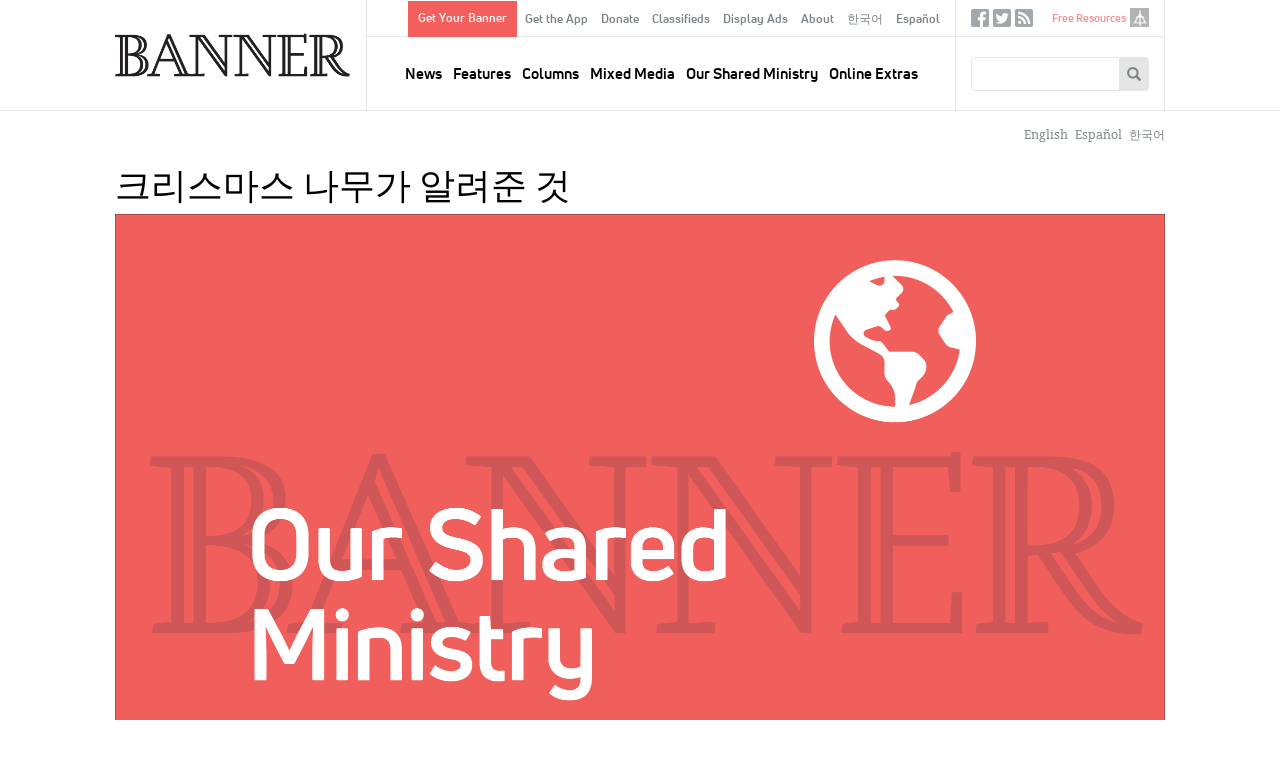

--- FILE ---
content_type: text/html; charset=UTF-8
request_url: https://www.thebanner.org/ko/node/16936
body_size: 49367
content:
<!DOCTYPE html>
<html lang="ko" dir="ltr" prefix="og: https://ogp.me/ns#">
  <head>
    <meta charset="utf-8" />
<noscript><style>form.antibot * :not(.antibot-message) { display: none !important; }</style>
</noscript><meta rel="alternate" href="/feeds/articles.xml" type="application/rss+xml" title="RSS Feed for thebanner.org" />
<link rel="canonical" href="https://www.thebanner.org/ko/node/16936" />
<link rel="image_src" href="https://www.thebanner.org/sites/default/files/styles/social_media_thumbnail/public/Graphics_web_ongoing_our-shared-ministry.png?itok=9j6wwg2E" />
<meta property="og:site_name" content="The Banner" />
<meta property="og:type" content="article" />
<meta property="og:url" content="https://www.thebanner.org/ko/node/16936" />
<meta property="og:title" content="크리스마스 나무가 알려준 것" />
<meta property="og:description" content="The Official Magazine of the Christian Reformed Church" />
<meta property="og:image" content="https://www.thebanner.org/sites/default/files/styles/social_media_thumbnail/public/Graphics_web_ongoing_our-shared-ministry.png?itok=9j6wwg2E" />
<meta name="Generator" content="Drupal 11 (https://www.drupal.org)" />
<meta name="MobileOptimized" content="width" />
<meta name="HandheldFriendly" content="true" />
<meta name="viewport" content="width=device-width, initial-scale=1.0" />
<link rel="icon" href="/themes/custom/thebanner/favicon.ico" type="image/vnd.microsoft.icon" />
<link rel="alternate" hreflang="en" href="https://www.thebanner.org/our-shared-ministry/2018/11/christmas-tree" />
<link rel="alternate" hreflang="es" href="https://www.thebanner.org/es/node/16936" />
<link rel="alternate" hreflang="ko" href="https://www.thebanner.org/ko/node/16936" />

    <title>크리스마스 나무가 알려준 것 | The Banner</title>
    <link rel="stylesheet" media="all" href="/sites/default/files/css/css_7gPMghwkWLBl_OE-DUu2YT9E4VLNOX-Lb24BOTeFdeg.css?delta=0&amp;language=ko&amp;theme=thebanner&amp;include=eJxNyEsOgCAMRdENFbqmAi-KKWAo-Nm9xpGTm5MbWwenPndRL5tcFH8jDxSn2QbZba85iIHGiiC1ovOiLYi6aEZHxmn81ZeWpuIBGdMihA" />
<link rel="stylesheet" media="all" href="/sites/default/files/css/css_Sof3IqT0LAEt4EHb_5Uwyxxps0vP7SRtclaDrEa2RF4.css?delta=1&amp;language=ko&amp;theme=thebanner&amp;include=eJxNyEsOgCAMRdENFbqmAi-KKWAo-Nm9xpGTm5MbWwenPndRL5tcFH8jDxSn2QbZba85iIHGiiC1ovOiLYi6aEZHxmn81ZeWpuIBGdMihA" />

    <script type="application/json" data-drupal-selector="drupal-settings-json">{"path":{"baseUrl":"\/","pathPrefix":"ko\/","currentPath":"node\/16936","currentPathIsAdmin":false,"isFront":false,"currentLanguage":"ko"},"pluralDelimiter":"\u0003","gtag":{"tagId":"","consentMode":false,"otherIds":[],"events":[],"additionalConfigInfo":[]},"suppressDeprecationErrors":true,"ajaxPageState":{"libraries":"eJxlzEsOwzAIRdENOWZJEbEpcYShAqef3dfqqJ_Jld4ZvGJOUP28ouQ2qC_SYqTiRXGtpjiaacDFvCc2Y6F1IAPP_O6MBz6-sad4xjyFDYPS2GlDVXJgsQ1lKRH_eHxaWGnTYkdvyunW6B7wbu5WT6EXfbJJVg","theme":"thebanner","theme_token":null},"ajaxTrustedUrl":{"form_action_p_pvdeGsVG5zNF_XLGPTvYSKCf43t8qZYSwcfZl2uzM":true,"\/ko\/search\/google":true},"gtm":{"tagId":null,"settings":{"data_layer":"dataLayer","include_classes":false,"allowlist_classes":"","blocklist_classes":"","include_environment":false,"environment_id":"","environment_token":""},"tagIds":["GTM-PSJ28XC"]},"field_group":{"html_element":{"mode":"teaser","context":"view","settings":{"classes":"ad-disclosure","show_empty_fields":true,"id":"","element":"div","show_label":true,"label_element":"h4","label_element_classes":"","attributes":"","effect":"none","speed":"fast"}}},"crcna_donations":{"cron_last":1769325357},"user":{"uid":0,"permissionsHash":"a76c8d41a9cda725df34880878abb9d86a4dbaee7cd4699f9dab349355fb2149"}}</script>
<script src="/sites/default/files/js/js_eo7GC0J5zw0t6Ri6Dl9ub2zSs3lWCuOTufvOKAyGt40.js?scope=header&amp;delta=0&amp;language=ko&amp;theme=thebanner&amp;include=eJxdyEsOgCAMRdENoSyJPD4WCLRJy8Dly1Cd3OSepIkRsjBWEzZ_iU5HIjRKWCBPO_8_0XF_cbpVSwRzUU9DIsbR7WUmqW2zCm1MD20pLQU"></script>
<script src="/modules/contrib/google_tag/js/gtag.js?t8lyln"></script>
<script src="/modules/contrib/google_tag/js/gtm.js?t8lyln"></script>


  <!-- Begin copy/paste ported. @TODO - integrate in library or as attached code -->
  <link rel="apple-touch-icon" sizes="180x180" href="/themes/custom/thebanner/images/app-icons/apple-touch-icon-180x180.png">
  <link rel="icon" type="image/png" href="/themes/custom/thebanner/images/app-icons/favicon-96x96.png" sizes="96x96">
  <link rel="icon" type="image/png" href="/themes/custom/thebanner/images/app-icons/android-chrome-192x192.png" sizes="192x192">
  <!-- Hotjar Tracking Code for thebanner.org -->
  <script>(function(h,o,t,j,a,r){h.hj=h.hj||function(){(h.hj.q=h.hj.q||[]).push(arguments)};h._hjSettings={hjid:1709444,hjsv:6};a=o.getElementsByTagName('head')[0];r=o.createElement('script');r.async=1;r.src=t+h._hjSettings.hjid+j+h._hjSettings.hjsv;a.appendChild(r);})(window,document,'https://static.hotjar.com/c/hotjar-','.js?sv=');</script>
  <!-- End ported -->

  </head>
  <body class="node-type-article path-node page-type--article" id="mobile-menu-target">
        <a href="#main-content" class="visually-hidden focusable">
      Skip to main content
    </a>
    <noscript><iframe src="https://www.googletagmanager.com/ns.html?id=GTM-PSJ28XC"
                  height="0" width="0" style="display:none;visibility:hidden"></iframe></noscript>

      <div class="dialog-off-canvas-main-canvas" data-off-canvas-main-canvas>
    

  <div id="page" class="layout-container">

    <header id="header-wrapper">
      

      <div id="header" class="header" role="banner">
        <div class="header-inner">

          <div class="header--left">
            <a href="#mobile-menu-target" id="toggle-canvas"><i class="glyphicon-regular glyphicon-regular-menu-hamburger" aria-hidden="true"></i><span class="label">Open menu</span></a>
            
  <div class="header-left-region">
    <div id="block-sitebranding" class="block block-sitebranding">
  <div class="block-inner">

    
        
          <a href="/ko" title="Home" rel="home" id="home-logo">
      <img src="/themes/custom/thebanner/logo.png" alt="Home" />
    </a>
  
  
  
  </div>
</div>

  </div>


          </div>

          <div class="header--middle">
            
  <div class="header-middle-top-region">
    <nav role="navigation" aria-labelledby="block-secondarymenu-menu" id="block-secondarymenu" class="block block-secondarymenu">
            
  <h2 class="visually-hidden" id="block-secondarymenu-menu">Secondary Menu</h2>
  

        
              <ul class="clearfix menu" role="menu">
              <li class="text-button-rectangle menu__item">
        <a href="/ko/node/13974" data-drupal-link-system-path="node/13974">Get Your Banner</a>
              </li>
          <li class="menu__item">
        <a href="/ko/app" data-drupal-link-system-path="node/13977">Get the App</a>
              </li>
          <li class="menu__item">
        <a href="/ko/node/13987?utm_source=website&amp;utm_medium=navmenu&amp;utm_campaign=2025" data-drupal-link-query="{&quot;utm_campaign&quot;:&quot;2025&quot;,&quot;utm_medium&quot;:&quot;navmenu&quot;,&quot;utm_source&quot;:&quot;website&quot;}" data-drupal-link-system-path="node/13987">Donate</a>
              </li>
          <li class="menu__item">
        <a href="/ko/node/13964" data-drupal-link-system-path="node/13964">Classifieds</a>
              </li>
          <li class="menu__item">
        <a href="/ko/node/13965" data-drupal-link-system-path="node/13965">Display Ads</a>
              </li>
          <li class="menu__item">
        <a href="/ko/node/13958" data-drupal-link-system-path="node/13958">About</a>
              </li>
          <li class="menu__item">
        <a href="/ko/node/26382" data-drupal-link-system-path="node/26382">한국어</a>
              </li>
          <li class="menu__item">
        <a href="/ko/node/26383" data-drupal-link-system-path="node/26383">Español</a>
              </li>
        </ul>
  


  </nav>

  </div>


            
  <div class="header-region">
    <nav role="navigation" aria-labelledby="block-mainnavigation-menu" id="block-mainnavigation" class="block block-mainnavigation">
            
  <h2 class="visually-hidden" id="block-mainnavigation-menu">Main navigation</h2>
  

        
              <ul class="clearfix menu" role="menu">
              <li class="menu__item">
        <a href="/ko/taxonomy/term/13" data-drupal-link-system-path="taxonomy/term/13">News</a>
              </li>
          <li class="menu__item">
        <a href="/ko/taxonomy/term/25" data-drupal-link-system-path="taxonomy/term/25">Features</a>
              </li>
          <li class="menu__item">
        <a href="/ko/taxonomy/term/51" data-drupal-link-system-path="taxonomy/term/51">Columns</a>
              </li>
          <li class="menu__item">
        <a href="/ko/taxonomy/term/18" data-drupal-link-system-path="taxonomy/term/18">Mixed Media</a>
              </li>
          <li class="menu__item">
        <a href="/ko/taxonomy/term/16" data-drupal-link-system-path="taxonomy/term/16">Our Shared Ministry</a>
              </li>
          <li class="menu__item">
        <a href="/ko/taxonomy/term/32" data-drupal-link-system-path="taxonomy/term/32">Online Extras</a>
              </li>
        </ul>
  


  </nav>

  </div>


          </div>

          <div class="header--right">
            
  <div class="header-right-top-region">
    <nav role="navigation" aria-labelledby="block-sociallinks-menu" id="block-sociallinks" class="sociallinks block block-sociallinks">
            
  <h2 class="visually-hidden" id="block-sociallinks-menu">Social Links</h2>
  

        
              <ul class="clearfix menu" role="menu">
              <li class="menu__item">
        <a href="https://www.facebook.com/crcbanner" class="glyphicon-social glyphicon-social-facebook" target="_blank">Facebook</a>
              </li>
          <li class="menu__item">
        <a href="https://twitter.com/crcbanner" class="glyphicon-social glyphicon-social-twitter">Twitter</a>
              </li>
          <li class="menu__item">
        <a href="/ko/feeds/articles.xml" class="glyphicon-social glyphicon-social-rss" data-drupal-link-system-path="feeds/articles.xml">RSS</a>
              </li>
        </ul>
  


  </nav>
<nav role="navigation" aria-labelledby="block-tertiary-menu" id="block-tertiary" class="tertiary-menu block block-tertiary">
            
  <h2 class="visually-hidden" id="block-tertiary-menu">Tertiary</h2>
  

        
              <ul class="clearfix menu" role="menu">
              <li class="noicon menu__item">
        <a href="/ko/node/13975" data-drupal-link-system-path="node/13975">Free Resources</a>
              </li>
          <li class="icon-crcna menu__item">
        <a href="https://www.crcna.org">crcna.org</a>
              </li>
        </ul>
  


  </nav>

  </div>


            
  <div class="header-right-region">
    <div class="search-block-form block block-searchform" data-drupal-selector="search-block-form" id="block-searchform" role="search">
  <div class="block-inner">

    
        
          <form action="/ko/search/google" method="get" id="search-block-form" accept-charset="UTF-8">
  <div class="form-inner">
    <div class="js-form-item form-item form-type-search js-form-type-search form-item-keys js-form-item-keys form-no-label">
      <label for="edit-keys" class="visually-hidden">Search
    </label>
        <input title="Enter the terms you wish to search for." data-drupal-selector="edit-keys" type="search" id="edit-keys" name="keys" value="" size="15" maxlength="128" class="form-search" />

        </div>
<div data-drupal-selector="edit-actions" class="form-actions js-form-wrapper form-wrapper" id="edit-actions"><button data-twig-suggestion="search_block_form" class="glyphicon halflings-search button js-form-submit form-submit" data-drupal-selector="edit-submit" type="submit" id="edit-submit" value="Search"></button>
</div>

  </div>
</form>

    
  </div>
</div>

  </div>


            <a href="/search" id="toggle-search" class="jquery-once-3-processed"><i class="glyphicon-regular glyphicon-regular-search" aria-hidden="true"></i><span class="label">Search</span></a>
          </div>

        </div>
      </div>

    </header>

    <div id="main-wrapper">
      
      
  <div class="messages-region">
    <div data-drupal-messages-fallback class="hidden"></div>

  </div>


      
  <div class="help-region">
    <div class="language-switcher-language-url switcher block block-languageswitcher" id="block-languageswitcher" role="navigation">
  <div class="block-inner">

    
        
          <ul class="links"><li data-drupal-language="en" data-drupal-link-system-path="node/16936"><a href="/our-shared-ministry/2018/11/christmas-tree" class="language-link" hreflang="en" data-drupal-link-system-path="node/16936">English</a></li><li data-drupal-language="es" data-drupal-link-system-path="node/16936"><a href="/es/node/16936" class="language-link" hreflang="es" data-drupal-link-system-path="node/16936">Español</a></li><li data-drupal-language="ko" data-drupal-link-system-path="node/16936" class="is-active" aria-current="page"><a href="/ko/node/16936" class="language-link is-active" hreflang="ko" data-drupal-link-system-path="node/16936" aria-current="page">한국어</a></li></ul>
    
  </div>
</div>

  </div>


      
  <div class="highlighted-region">
    <div id="block-bannerpagehero" class="hero-wrapper block block-bannerpagehero">
  <div class="block-inner">

    
        
          <article class="type-article display--hero">
  
  
  

  
  <div>
    
<div  class="layout-article-header">
    
<div  class="article-titles">
    <h1 class="page-title">크리스마스 나무가 알려준 것</h1>
  </div>
<div  class="article-figure">
    
<figure class="media media--image display--figure-caption figure">
  <div class="figure-inner">
    
          
  <div class="field field-media-image">
    <div class="field-label visually-hidden">Image:</div>
              <div class="field-content">  <img loading="lazy" src="/sites/default/files/styles/article_detail_header/public/Graphics_web_ongoing_our-shared-ministry.png?itok=6utmFZiu" width="2100" height="1313" alt="" />


</div>
          </div>

      </div>
  
</figure>


  </div>
<div  class="layout-article-meta meta">
    <div class="created-date">Published: November 21, 2018</div>
<span class="meta-divider"> | </span><div class="column-terms"><div><ul class="content-list"><li><a href="/ko/taxonomy/term/16" class="term-link">Our Shared Ministry, </a></li><li><a href="/ko/taxonomy/term/26" class="term-link">The View from Here</a></li></ul></div></div>
<span class="meta-divider"> | </span><div class="authors-list"><div><ul class="content-list"><li><a href="/ko/node/407" rel="bookmark">Steven Timmermans</a></li></ul></div></div>

  </div>
  </div>
  </div>

</article>

    
  </div>
</div>

  </div>



      <main class="main has-sidebar-second has-post-content" id="main" role="main">
        <div class="main-inner">
          <section id="content" class="main--content column" role="main">
            <a id="main-content" tabindex="-1"></a>
            
            
            
  <div class="content-region">
    <div id="block-thebanner-content" class="block block-thebanner-content">
  <div class="block-inner">

    
        
          <article class="type-article display--full">
        
  
  

  
  <div>
    
<div  class="layout-article-content">
    
<div  class="layout-article-primary">
    
<div  class="article-body">
    
<div  class="article-body-inner">
    
            <div class="field field-body"><p>많은 집과 교회에 전구, 꽃, 리본과 그리고 무엇보다 크리스마스 트리로 장식을 하는 계절이 다시 돌아왔습니다. 본래 크리스마스 트리는 이교도의 전통에서 유래했지 어느새 강림절 전통의 빼놓을 수 없는 중심이 되었습니다. 저는 올해는 집에 성탄트리 장식을 어떻게 할까 생각하다가 문득 나무와 관련된 몇 가지 이야기들을 떠올렸습니다.</p>
<p>첫번째 이야기는5년여 전, 방송선교부의 투데이 묵상집에서 본 론 밴더웰이 쓴 “지속시키는 믿음” 글을 읽었을 때 문득 깨달은 것입니다. 묵상집은 시편 1편에 근거하여 시냇가에 심은 나무라는 이미지에 집중했습니다. 시편1편 3절에 보면 여호와의 율법을 즐거워하는 자는 “시냇가에 심은 나무가 철을 따라 열매를 맺으며 그 잎사귀가 마르지 아니함 같으니 그가 하는 모든 일이 다 형통하리로다” 고 말하고 있습니다.</p>
<p>밴더웰은 이렇게 묵상을 끝맺었습니다. “시편1편은 하나님이 우리를 지속시켜 주시기를 원하신다고 확증하고 있습니다. 우리가 하나님이 하시도록 하기만 하면 말입니다. 우리는 이것을 지속시키는 믿음이라고 부릅니다. 그리고 여기서부터 우리 삶 속에 임하시는 하나님의 손길을 보는 것이 진정으로 시작됩니다.”</p>
<p>강림절부터 성탄절 아침까지 우리는 이천 년 전 하나님의 사랑이 인간의 몸을 입고 말구유에서 태어나신 것과 시냇물이 나무를 자라게듯 우리를 지금까지 지키신 하나님을 기념하는 시간을 보냅니다. 이것이 바로 우리가 기억해야 할 아름다운 무언가 입니다.</p>
<p>나무와 관련해서 떠오르는 저의 두 번째 생각은 마태복음 1장에 기록된 예수님의 족보입니다. 시편 기자의 나무가 돌보시는 하나님의 손길을 상기시킨 것처럼 예수님의 혈통을 드러내는 족보도 언약을 지키시는 하나님을 기억하게 합니다. 아담과 아브라함과 맺으시고 베들레헴의 구유에서 성취하신 하나님 언약말입니다.</p>
<p>세번째는 “지극히 높은 곳에서는 하나님께 영광이요 땅에서는 하나님이 기뻐하신 사람들 중에 평화로다 하니라”라는 (누가복음 2:14) 천사들의 선포가 귓가에 울려 퍼질 때 우리는 베들레헴에서 시작된 이야기가 나무, 즉 예수님이 못 박히신 십자가로 이어진다는 것을 또한 알 수 있습니다. 이 나무는 우리가 사랑하는 말구유 장면과 극명한 대조를 이루면서도 이 또한 우리를 위해 약속을 지키시는 하나님의 계획 가운데에 있습니다. 예수님은 십자가에 못 박히셨고, 죽으셨고, 땅에 묻히셨습니다. 그는 또한 다시 죽음에서 일어나셨고, 하늘로 올라가셨습니다.</p>
<p>마지막으로 저는 감람나무를 만나는 로마서 11장을 생각해봅니다. 기독교인으로서 우리는 모두 그리스도라는 나무에 접붙여진 가지입니다. 다시, 이것은 우리를 위하신 하나님의 계획의 일부이며 감람나무에 접붙여졌기 때문에 우리에게는 이제 열매를 맺을 것이라는 기쁨이 있습니다.</p>
<p>강림절과 크리스마스 트리, 성탄을 축하하는 계절에 우리는 그 아들을 통해서 영생을 주시는 하나님의 계획과 날마다, 지금부터 영원까지 우리를 지속시키신다는 하나님의 약속을 항상 기뻐합시다.</p>
</div>
      
  </div>
  </div>
<div  class="layout-article-footer">
    <div id="author-bios" class="author-bios"><div class="author-inner"><div><h3>About the Author</h3><ul class="content-list"><li><article class="type-bio display--bio">
  
  
  

  
  <div>
    
            <div class="field field-bio"><p>Steven Timmermans served as the executive director of the Christian Reformed Church in North America from 2014 to 2020.</p>
<p>Steven Timmermans se desempeñó como director ejecutivo de la Iglesia Cristiana Reformada en América del Norte de 2014 a 2020.</p>
<p>Steven Timmermans는 2014 년부터 2020 년까지 북미에서 기독교 개혁 교회의 집행 이사로 재직했습니다.</p>
</div>
      
  </div>

</article>
</li></ul></div></div>
</div>

  </div>
  </div>
  </div>
  </div>

</article>

    
  </div>
</div>

  </div>


            
          </section>
          
                      <aside class="layout-sidebar-second sidebar" role="complementary">
              
  <div class="sidebar-second-region">
    <div class="mailchimp-signup-subscribe-form-block subscribe-updates block block-subscription-form-2" data-drupal-selector="mailchimp-signup-subscribe-block-new-content-updates-2-form" id="block-subscription-form-2">
  <div class="block-inner">

    
          <h2>Sign up for our weekly updates!</h2>
        
          <form action="/ko/node/16936" method="post" id="mailchimp-signup-subscribe-block-new-content-updates-2-form" accept-charset="UTF-8">
  <div class="mailchimp-signup-subscribe-description"></div>
  <div id="mailchimp-newsletter-111c854906-mergefields" class="mailchimp-newsletter-mergefields"><div class="js-form-item form-item form-type-email js-form-type-email form-item-mergevars-email js-form-item-mergevars-email">
      <label for="edit-mergevars-email" class="js-form-required form-required">Email Address
  <span class="form-required">*</span>  </label>
        <input autocomplete="email" placeholder="Email address" data-drupal-selector="edit-mergevars-email" type="email" id="edit-mergevars-email" name="mergevars[EMAIL]" value="" size="25" maxlength="254" class="form-email required" required="required" />

        </div>
</div><input autocomplete="off" data-drupal-selector="form-rrteg14ltnucabsm178hx7m3dfrdkhl9twxyzkzd5yy" type="hidden" name="form_build_id" value="form-RRTEG14LTNucabSm178HX7M3DFRDKHL9TWxyzkZd5YY" />
<input data-drupal-selector="edit-mailchimp-signup-subscribe-block-new-content-updates-2-form" type="hidden" name="form_id" value="mailchimp_signup_subscribe_block_new_content_updates_2_form" />
<div data-drupal-selector="edit-actions" class="form-actions js-form-wrapper form-wrapper" id="edit-actions--2"><button data-twig-suggestion="mailchimp_signup_form" class="glyphicon halflings-send button js-form-submit form-submit" data-drupal-selector="edit-submit" type="submit" id="edit-submit--2" name="op" value="Submit"></button>
</div>

</form>

    
  </div>
</div>
<div class="ads block block-articleadvertisementscontent" id="block-articleadvertisementscontent">
  <div class="block-inner">

    
        
          <div><div class="views-element-container"><div class="view js-view-dom-id-f0cefa43ebfa97f2e5222e6baa9756ee793be1940ae30bdb6cd14394802583a6">
  
  
  

  
  
  

  <div class="view-content">
      <div>
  
  <ul class="ads-items">

          <li class="ads-item"><article class="type-ad display--teaser">
  
  
  

  
  <div>
    
<div  class="ad">
    
<div  class="ad-disclosure">
  <h4>ADVERTISEMENT</h4>
    
  </div>
            <div class="field field-ad-image"><article class="media media--image display--ad">
      
        
            <div class="field field-media-image">    <a href="https://www.qwaters.org/"><img loading="lazy" srcset="/sites/default/files/styles/advertisement_1x/public/2026-01/QuietWaters%20webpage%20ad%20linked%20to%20www.qwaters.or_.png?itok=eaL6OfPY 1x, /sites/default/files/styles/advertisement_2x/public/2026-01/QuietWaters%20webpage%20ad%20linked%20to%20www.qwaters.or_.png?itok=b2gR3232 2x" width="270" height="346" src="/sites/default/files/styles/advertisement_1x/public/2026-01/QuietWaters%20webpage%20ad%20linked%20to%20www.qwaters.or_.png?itok=eaL6OfPY" alt=""></a>


</div>
      
  </article>
</div>
      
  </div>
  </div>

</article>
</li>
          <li class="ads-item"><article class="type-ad display--teaser">
  
  
  

  
  <div>
    
<div  class="ad">
    
<div  class="ad-disclosure">
  <h4>ADVERTISEMENT</h4>
    
  </div>
            <div class="field field-ad-image"><article class="media media--image display--ad">
      
        
            <div class="field field-media-image">    <a href="https://www.crcna.org/LoanFund"><img loading="lazy" srcset="/sites/default/files/styles/advertisement_1x/public/2026-01/40210%20Loan%20Fund%20Investment%20Certificate%20-%20Banner%20Ad%20-%20Web%20-%20proof%204.png?itok=yEuOQsrw 1x, /sites/default/files/styles/advertisement_2x/public/2026-01/40210%20Loan%20Fund%20Investment%20Certificate%20-%20Banner%20Ad%20-%20Web%20-%20proof%204.png?itok=6-YHqAVQ 2x" width="270" height="345" src="/sites/default/files/styles/advertisement_1x/public/2026-01/40210%20Loan%20Fund%20Investment%20Certificate%20-%20Banner%20Ad%20-%20Web%20-%20proof%204.png?itok=yEuOQsrw" alt=""></a>


</div>
      
  </article>
</div>
      
  </div>
  </div>

</article>
</li>
    
  </ul>

</div>

    </div>
    

  

  
  

  
</div>
</div>
</div>

    
  </div>
</div>
<div class="views-element-container related-articles block block-views-related-articles-block" id="block-views-related-articles-block">
  <div class="block-inner">

    
          <h2>Related Articles</h2>
        
          <div><div class="view js-view-dom-id-80e64fa2be934eaa2c82561ff06e1694577df9d3ecfba8531fd9fa6efd643fbd">
  
  
  

  
  
  

  <div class="view-content">
      <div>
  
  <ul class="related-items">

          <li class="related-item"><div class="views-field views-field-title"><span class="field-content"><a href="/ko/node/28489"><time datetime="2024-11-05T14:49:48+00:00">2024</time>
: The Bible in a Tree</a></span></div></li>
          <li class="related-item"><div class="views-field views-field-title"><span class="field-content"><a href="/ko/node/21300"><time datetime="2013-05-17T17:59:29+00:00">2013</time>
: Chocolate Trees</a></span></div></li>
          <li class="related-item"><div class="views-field views-field-title"><span class="field-content"><a href="/ko/node/15789"><time datetime="2020-04-13T12:27:03+00:00">2020</time>
: The Spiritual Significance of Trees</a></span></div></li>
          <li class="related-item"><div class="views-field views-field-title"><span class="field-content"><a href="/ko/node/14331"><time datetime="2021-12-17T13:00:00+00:00">2021</time>
: Christmas Trees, Hallelujahs, and Finding Joy in a Broken World</a></span></div></li>
          <li class="related-item"><div class="views-field views-field-title"><span class="field-content"><a href="/ko/node/26910"><time datetime="2022-12-05T10:00:00+00:00">2022</time>
: Christmas Trees, Hallelujahs, and Finding Joy in a Broken World</a></span></div></li>
    
  </ul>

</div>

    </div>
    

  

  
  

  
</div>
</div>

    
  </div>
</div>
<div class="editors-picks block block-articleeditorspicks" id="block-articleeditorspicks">
  <div class="block-inner">

    
          <h2>Editor&#039;s Picks</h2>
        
          <div><div class="views-element-container"><div class="view js-view-dom-id-17a2e307c92a4cf2a8b59cafcc53269afa062cbf47c5ae943d1b718d483edd62">
  
  
  

  
  
  

  <div class="view-content">
          <div class="views-row"><div class="views-field views-field-field-body"><div class="field-content"><p>Don’t miss these suggested articles:</p>
<ul>
<li><a href="https://www.thebanner.org/features/2026/01/learning-to-surrender-all">Learning to Surrender All</a></li>
<li><a href="https://www.thebanner.org/columns/2026/01/this-we-believe">Confessional Corner: This We Believe</a></li>
<li><a href="https://www.thebanner.org/mixed-media/2026/01/the-clear-focus-bible">Review: <em>Clear Focus Bible</em></a></li>
</ul>
<p><a href="https://www.thebanner.org/issue/thu-01012026-1200"><u>Read entire current print issue »</u></a></p>
</div></div></div>

    </div>
    

  

  
  

  
</div>
</div>
</div>

    
  </div>
</div>

  </div>


            </aside>
                  </div>
      </main>

    </div>

          <section class="layout-post-content">
        
  <div class="content-post-region">
    <div class="views-element-container constrain same-issue block block-articles-same-issue" id="block-articles-same-issue">
  <div class="block-inner">

    
          <h2>Other Articles This Month</h2>
        
          <div><div class="view js-view-dom-id-9772881f552b61c859b87e5b3bd070a282113d008328f9c61b62a017c2e1da91">
  
  
  

  
  
  

  <div class="view-content">
      <div>
  
  <ul class="morelist">

          <li class="morelist--item"><article class="card card__mini">
  

        <div class="card--image">
        <a href="/our-shared-ministry/2018/12/calvin-seminary-helps-high-school-students-uncover-their-future">
          
<article class="media media--image display--card-mini">
      
        
  <div class="field field-media-image">
    <div class="field-label visually-hidden">Image:</div>
              <div class="field-content">  <img loading="lazy" src="/sites/default/files/styles/article_card_mini_2x/public/OSM-1811%20Calvin%20Seminary%20Dig%20program.JPG?h=790be497&amp;itok=5oBvVzVQ" width="480" height="298" alt="Calvin Seminary Helps High School Students Uncover their Future" title="Calvin Seminary Helps High School Students Uncover their Future" />


</div>
          </div>

  </article>

          
        </a>
      </div>
  
      <div class="card--title">
      <h2><a href="/our-shared-ministry/2018/12/calvin-seminary-helps-high-school-students-uncover-their-future" rel="bookmark"><span>Calvin Seminary Helps High School Students Uncover their Future</span>
</a></h2>
    </div>
  
  

  <div class="card--meta">
    <div class="created-date">December 5, 2018</div>
<span class="meta-divider"> | </span><div class="column-terms"><div><ul class="content-list"><li><a href="/ko/taxonomy/term/16" class="term-link">Our Shared Ministry</a></li></ul></div></div>
<span class="meta-divider"> | </span><div class="authors-list"><div><ul class="content-list"><li><a href="/ko/node/1062" rel="bookmark">Aaron Einfeld</a></li></ul></div></div>

  </div>

  <div class="card--summary">
    
  </div>

        <a class="card--more" href="/our-shared-ministry/2018/12/calvin-seminary-helps-high-school-students-uncover-their-future">READ MORE</a>
  
</article>
</li>
          <li class="morelist--item"><article class="card card__mini">
  

        <div class="card--image">
        <a href="/columns/2018/12/the-heidelberg-catechism-the-church-and-you">
          
<article class="media media--image display--card-mini">
      
        
  <div class="field field-media-image">
    <div class="field-label visually-hidden">Image:</div>
              <div class="field-content">  <img loading="lazy" src="/sites/default/files/styles/article_card_mini_2x/public/2025-02/pexels-tara-winstead-8850837.jpg?h=0df25fed&amp;itok=Unctr_j4" width="480" height="298" alt="" />


</div>
          </div>

  </article>

          
        </a>
      </div>
  
      <div class="card--title">
      <h2><a href="/columns/2018/12/the-heidelberg-catechism-the-church-and-you" rel="bookmark"><span>The Heidelberg Catechism, the Church, and You</span>
</a></h2>
    </div>
  
  

  <div class="card--meta">
    <div class="created-date">December 3, 2018</div>
<span class="meta-divider"> | </span><div class="column-terms"><div><ul class="content-list"><li><a href="/ko/taxonomy/term/51" class="term-link">Columns, </a></li><li><a href="/ko/taxonomy/term/31" class="term-link">Faith Matters, </a></li><li><a href="/ko/taxonomy/term/35" class="term-link">For Study Groups</a></li></ul></div></div>
<span class="meta-divider"> | </span><div class="authors-list"><div><ul class="content-list"><li><a href="/ko/node/441" rel="bookmark">Bob Rozema</a></li></ul></div></div>

  </div>

  <div class="card--summary">
    
  </div>

        <a class="card--more" href="/columns/2018/12/the-heidelberg-catechism-the-church-and-you">READ MORE</a>
  
</article>
</li>
          <li class="morelist--item"><article class="card card__mini">
  

        <div class="card--image">
        <a href="/columns/2018/12/the-mind-of-christ">
          
<article class="media media--image display--card-mini">
      
        
  <div class="field field-media-image">
    <div class="field-label visually-hidden">Image:</div>
              <div class="field-content">  <img loading="lazy" src="/sites/default/files/styles/article_card_mini_2x/public/Graphics_web_2021-05-27_editorial.png?h=7f41b5a5&amp;itok=f7zvtK5Q" width="480" height="298" alt="" />


</div>
          </div>

  </article>

          
        </a>
      </div>
  
      <div class="card--title">
      <h2><a href="/columns/2018/12/the-mind-of-christ" rel="bookmark"><span>The Mind of Christ</span>
</a></h2>
    </div>
  
  

  <div class="card--meta">
    <div class="created-date">December 3, 2018</div>
<span class="meta-divider"> | </span><div class="column-terms"><div><ul class="content-list"><li><a href="/ko/taxonomy/term/51" class="term-link">Columns, </a></li><li><a href="/ko/taxonomy/term/17" class="term-link">Editorial</a></li></ul></div></div>
<span class="meta-divider"> | </span><div class="authors-list"><div><ul class="content-list"><li><a href="/ko/node/82" rel="bookmark">Shiao Chong</a></li></ul></div></div>

  </div>

  <div class="card--summary">
    
  </div>

        <a class="card--more" href="/columns/2018/12/the-mind-of-christ">READ MORE</a>
  
</article>
</li>
          <li class="morelist--item"><article class="card card__mini">
  

        <div class="card--image">
        <a href="/our-shared-ministry/2018/11/a-god-who-loves-our-language">
          
<article class="media media--image display--card-mini">
      
        
  <div class="field field-media-image">
    <div class="field-label visually-hidden">Image:</div>
              <div class="field-content">  <img loading="lazy" src="/sites/default/files/styles/article_card_mini_2x/public/OSM-1811%20BTGMI%201%20web.jpg?h=7f41b5a5&amp;itok=BhhwCufh" width="480" height="298" alt="‘A God Who Loves Our Language’" title="‘A God Who Loves Our Language’" />


</div>
          </div>

  </article>

          
        </a>
      </div>
  
      <div class="card--title">
      <h2><a href="/our-shared-ministry/2018/11/a-god-who-loves-our-language" rel="bookmark"><span>‘A God Who Loves Our Language’</span>
</a></h2>
    </div>
  
  

  <div class="card--meta">
    <div class="created-date">November 28, 2018</div>
<span class="meta-divider"> | </span><div class="column-terms"><div><ul class="content-list"><li><a href="/ko/taxonomy/term/16" class="term-link">Our Shared Ministry</a></li></ul></div></div>
<span class="meta-divider"> | </span><div class="authors-list"><div><ul class="content-list"><li><a href="/ko/node/671" rel="bookmark">Brian Clark</a></li></ul></div></div>

  </div>

  <div class="card--summary">
    
  </div>

        <a class="card--more" href="/our-shared-ministry/2018/11/a-god-who-loves-our-language">READ MORE</a>
  
</article>
</li>
          <li class="morelist--item"><article class="card card__mini">
  

        <div class="card--image">
        <a href="/mixed-media/2018/11/the-lowdown">
          
<article class="media media--image display--card-mini">
      
        
  <div class="field field-media-image">
    <div class="field-label visually-hidden">Image:</div>
              <div class="field-content">  <img loading="lazy" src="/sites/default/files/styles/article_card_mini_2x/public/MM-208%20The%20Lowdown.jpg?h=7f41b5a5&amp;itok=mIN4F-sx" width="480" height="298" alt="The Lowdown" title="The Lowdown" />


</div>
          </div>

  </article>

          
        </a>
      </div>
  
      <div class="card--title">
      <h2><a href="/mixed-media/2018/11/the-lowdown" rel="bookmark"><span>The Lowdown</span>
</a></h2>
    </div>
  
  

  <div class="card--meta">
    <div class="created-date">November 27, 2018</div>
<span class="meta-divider"> | </span><div class="column-terms"><div><ul class="content-list"><li><a href="/ko/taxonomy/term/18" class="term-link">Mixed Media, </a></li><li><a href="/ko/taxonomy/term/57" class="term-link">The Lowdown</a></li></ul></div></div>

  </div>

  <div class="card--summary">
    
  </div>

        <a class="card--more" href="/mixed-media/2018/11/the-lowdown">READ MORE</a>
  
</article>
</li>
          <li class="morelist--item"><article class="card card__mini">
  

        <div class="card--image">
        <a href="/mixed-media/2018/11/watching-and-waiting">
          
<article class="media media--image display--card-mini">
      
        
  <div class="field field-media-image">
    <div class="field-label visually-hidden">Image:</div>
              <div class="field-content">  <img loading="lazy" src="/sites/default/files/styles/article_card_mini_2x/public/Graphic_2018-11-28_advent.jpg?h=7f41b5a5&amp;itok=lzJbZ9nC" width="480" height="298" alt="" />


</div>
          </div>

  </article>

          
        </a>
      </div>
  
      <div class="card--title">
      <h2><a href="/mixed-media/2018/11/watching-and-waiting" rel="bookmark"><span>Watching and Waiting</span>
</a></h2>
    </div>
  
  

  <div class="card--meta">
    <div class="created-date">November 27, 2018</div>
<span class="meta-divider"> | </span><div class="column-terms"><div><ul class="content-list"><li><a href="/ko/taxonomy/term/18" class="term-link">Mixed Media, </a></li><li><a href="/ko/taxonomy/term/9" class="term-link">Movie</a></li></ul></div></div>
<span class="meta-divider"> | </span><div class="authors-list"><div><ul class="content-list"><li><a href="/ko/node/1061" rel="bookmark">Richard Clark</a></li></ul></div></div>

  </div>

  <div class="card--summary">
    
  </div>

        <a class="card--more" href="/mixed-media/2018/11/watching-and-waiting">READ MORE</a>
  
</article>
</li>
          <li class="morelist--item"><article class="card card__mini">
  

        <div class="card--image">
        <a href="/columns/2018/11/quiet-works">
          
<article class="media media--image display--card-mini">
      
        
  <div class="field field-media-image">
    <div class="field-label visually-hidden">Image:</div>
              <div class="field-content">  <img loading="lazy" src="/sites/default/files/styles/article_card_mini_2x/public/Graphics_web_ongoing_still.png?h=02224d4a&amp;itok=euZm4oB1" width="480" height="298" alt="" />


</div>
          </div>

  </article>

          
        </a>
      </div>
  
      <div class="card--title">
      <h2><a href="/columns/2018/11/quiet-works" rel="bookmark"><span>Quiet Works</span>
</a></h2>
    </div>
  
  

  <div class="card--meta">
    <div class="created-date">November 26, 2018</div>
<span class="meta-divider"> | </span><div class="column-terms"><div><ul class="content-list"><li><a href="/ko/taxonomy/term/51" class="term-link">Columns, </a></li><li><a href="/ko/taxonomy/term/22" class="term-link">Still</a></li></ul></div></div>
<span class="meta-divider"> | </span><div class="authors-list"><div><ul class="content-list"><li><a href="/ko/node/505" rel="bookmark">Adele Konyndyk</a></li></ul></div></div>

  </div>

  <div class="card--summary">
    
  </div>

        <a class="card--more" href="/columns/2018/11/quiet-works">READ MORE</a>
  
</article>
</li>
          <li class="morelist--item"><article class="card card__mini">
  

  
      <div class="card--title">
      <h2><a href="/columns/2018/11/can-t-straws-be-recycled-should-christians-support-or-oppose-such-bans" rel="bookmark"><span>Can’t Straws Be Recycled? Should Christians Support or Oppose Such Bans?</span>
</a></h2>
    </div>
  
  

  <div class="card--meta">
    <div class="created-date">November 26, 2018</div>
<span class="meta-divider"> | </span><div class="column-terms"><div><ul class="content-list"><li><a href="/ko/taxonomy/term/51" class="term-link">Columns, </a></li><li><a href="/ko/taxonomy/term/53" class="term-link">Big Questions, </a></li><li><a href="/ko/taxonomy/term/39" class="term-link">Stewardship</a></li></ul></div></div>
<span class="meta-divider"> | </span><div class="authors-list"><div><ul class="content-list"><li><a href="/ko/node/1007" rel="bookmark">Rolf Bouma</a></li></ul></div></div>

  </div>

  <div class="card--summary">
    
  </div>

        <a class="card--more" href="/columns/2018/11/can-t-straws-be-recycled-should-christians-support-or-oppose-such-bans">READ MORE</a>
  
</article>
</li>
    
  </ul>

</div>

    </div>
    

  <div class="views-element-container"><div class="more-wrapper view js-view-dom-id-cff514aa9535542a341895e90549a4954934996f0e94795300dd6bbfdb71497a">
  
  
  

  
  
  

  <div class="view-content">
          <div><a href="/ko/node/1579" class="btn-default">More from the December 2018 Issue</a></div>

    </div>
    

  

  
  

  
</div>
</div>


  
  

  
</div>
</div>

    
  </div>
</div>
<div id="block-donationrequest" class="block block-donationrequest">
  <div class="block-inner">

    
        
          <div class="donaterequest"><div class="donaterequest-inner"><h2>We Are Counting on You</h2>

<p>The Banner is more than a magazine; it’s a ministry that impacts lives and connects us all. Your gift helps provide this important denominational gathering space for every person and family in the CRC.</p>

<p><a class="btn-default" href="/donate">Give Now</a></p>
</div></div>
    
  </div>
</div>

  </div>


      </section>
    
    <footer id="footer" class="footer" role="contentinfo">
      <div class="footer-inner constrain">
        
  <div class="footer-region">
    <nav role="navigation" aria-labelledby="block-advertising-menu" id="block-advertising" class="block block-advertising">
      
  <h2 id="block-advertising-menu">Advertising</h2>
  

        
              <ul class="clearfix menu" role="menu">
              <li class="menu__item">
        <a href="/ko/node/13965" data-drupal-link-system-path="node/13965">Display Advertising</a>
              </li>
          <li class="menu__item">
        <a href="/ko/node/13964" data-drupal-link-system-path="node/13964">Classified Ads/Obituaries</a>
              </li>
        </ul>
  


  </nav>
<nav role="navigation" aria-labelledby="block-aboutus-menu" id="block-aboutus" class="block block-aboutus">
      
  <h2 id="block-aboutus-menu">About us</h2>
  

        
              <ul class="clearfix menu" role="menu">
              <li class="menu__item">
        <a href="/ko/node/13958" data-drupal-link-system-path="node/13958">General Info</a>
              </li>
          <li class="menu__item">
        <a href="/ko/node/13986" data-drupal-link-system-path="node/13986">Editorial Guidelines</a>
              </li>
          <li class="menu__item">
        <a href="/ko/node/13959" data-drupal-link-system-path="node/13959">History</a>
              </li>
          <li class="menu__item">
        <a href="/ko/node/13984" data-drupal-link-system-path="node/13984">Synodical Mandate</a>
              </li>
          <li class="menu__item">
        <a href="/ko/node/13985" data-drupal-link-system-path="node/13985">Vision and Core Values</a>
              </li>
          <li class="menu__item">
        <a href="/ko/node/13960" data-drupal-link-system-path="node/13960">Staff</a>
              </li>
          <li class="menu__item">
        <a href="/ko/node/13962" data-drupal-link-system-path="node/13962">Writers&#039; Guidelines</a>
              </li>
        </ul>
  


  </nav>
<nav role="navigation" aria-labelledby="block-contactus-menu" id="block-contactus" class="block block-contactus">
      
  <h2 id="block-contactus-menu">Contact us</h2>
  

        
              <ul class="clearfix menu" role="menu">
              <li class="menu__item">
        <a href="/ko/node/13974" data-drupal-link-system-path="node/13974">Subscribe</a>
              </li>
          <li class="menu__item">
        <a href="/ko/node/26372" data-drupal-link-system-path="node/26372">Submit a News Tip</a>
              </li>
          <li class="menu__item">
        <a href="/ko/node/26374" data-drupal-link-system-path="node/26374">Ask a Big Question</a>
              </li>
          <li class="menu__item">
        <a href="/ko/node/26375" data-drupal-link-system-path="node/26375">Suggest a Review</a>
              </li>
          <li class="menu__item">
        <a href="/ko/node/26373" data-drupal-link-system-path="node/26373">Submit an Article</a>
              </li>
          <li class="menu__item">
        <a href="/ko/node/26655" data-drupal-link-system-path="node/26655">Report an Error</a>
              </li>
          <li class="menu__item">
        <a href="/ko/letters" data-drupal-link-system-path="node/13963">Submit a Letter to the Editor</a>
              </li>
          <li class="menu__item">
        <a href="https://crcna.wufoo.com/forms/qa6fexc1cq1rc8/">Address/Other Changes</a>
              </li>
        </ul>
  


  </nav>
<nav role="navigation" aria-labelledby="block-other-menu" id="block-other" class="block block-other">
      
  <h2 id="block-other-menu">Other</h2>
  

        
              <ul class="clearfix menu" role="menu">
              <li class="menu__item">
        <a href="/ko/issue" data-drupal-link-system-path="issue">Articles by Issue</a>
              </li>
          <li class="menu__item">
        <a href="/ko/node/26379" data-drupal-link-system-path="node/26379">Articles by Date</a>
              </li>
          <li class="menu__item">
        <a href="/ko/feeds/articles.xml" data-drupal-link-system-path="feeds/articles.xml">RSS Feed</a>
              </li>
        </ul>
  


  </nav>

  </div>


        
  <div class="footer-bottom-region">
    <div id="block-thebannercopyright" class="copyright block block-thebannercopyright">
  <div class="block-inner">

    
        
          Copyright © 2005-2026, Christian Reformed Church in North America. All rights reserved.
    
  </div>
</div>

  </div>


      </div>
    </footer>

  </div>
  <section id="offcanvas-sidebar">
    <a href="#page" id="close-canvas"><i class="glyphicon-regular glyphicon-regular-remove" aria-hidden="true"></i><span>X</span></a>
    
  <div class="offcanvas-sidebar-region">
    <nav role="navigation" aria-labelledby="block-mainnavigation-2-menu" id="block-mainnavigation-2" class="mobilemenu mobilemenu--main block block-mainnavigation-2">
            
  <h2 class="visually-hidden" id="block-mainnavigation-2-menu">Main navigation</h2>
  

        
              <ul class="clearfix menu" role="menu">
              <li class="menu__item">
        <a href="/ko/taxonomy/term/13" data-drupal-link-system-path="taxonomy/term/13">News</a>
              </li>
          <li class="menu__item">
        <a href="/ko/taxonomy/term/25" data-drupal-link-system-path="taxonomy/term/25">Features</a>
              </li>
          <li class="menu__item">
        <a href="/ko/taxonomy/term/51" data-drupal-link-system-path="taxonomy/term/51">Columns</a>
              </li>
          <li class="menu__item">
        <a href="/ko/taxonomy/term/18" data-drupal-link-system-path="taxonomy/term/18">Mixed Media</a>
              </li>
          <li class="menu__item">
        <a href="/ko/taxonomy/term/16" data-drupal-link-system-path="taxonomy/term/16">Our Shared Ministry</a>
              </li>
          <li class="menu__item">
        <a href="/ko/taxonomy/term/32" data-drupal-link-system-path="taxonomy/term/32">Online Extras</a>
              </li>
        </ul>
  


  </nav>
<nav role="navigation" aria-labelledby="block-secondarymenu-2-menu" id="block-secondarymenu-2" class="mobilemenu mobilemenu--secondary block block-secondarymenu-2">
            
  <h2 class="visually-hidden" id="block-secondarymenu-2-menu">Secondary Menu</h2>
  

        
              <ul class="clearfix menu" role="menu">
              <li class="text-button-rectangle menu__item">
        <a href="/ko/node/13974" data-drupal-link-system-path="node/13974">Get Your Banner</a>
              </li>
          <li class="menu__item">
        <a href="/ko/app" data-drupal-link-system-path="node/13977">Get the App</a>
              </li>
          <li class="menu__item">
        <a href="/ko/node/13987?utm_source=website&amp;utm_medium=navmenu&amp;utm_campaign=2025" data-drupal-link-query="{&quot;utm_campaign&quot;:&quot;2025&quot;,&quot;utm_medium&quot;:&quot;navmenu&quot;,&quot;utm_source&quot;:&quot;website&quot;}" data-drupal-link-system-path="node/13987">Donate</a>
              </li>
          <li class="menu__item">
        <a href="/ko/node/13964" data-drupal-link-system-path="node/13964">Classifieds</a>
              </li>
          <li class="menu__item">
        <a href="/ko/node/13965" data-drupal-link-system-path="node/13965">Display Ads</a>
              </li>
          <li class="menu__item">
        <a href="/ko/node/13958" data-drupal-link-system-path="node/13958">About</a>
              </li>
          <li class="menu__item">
        <a href="/ko/node/26382" data-drupal-link-system-path="node/26382">한국어</a>
              </li>
          <li class="menu__item">
        <a href="/ko/node/26383" data-drupal-link-system-path="node/26383">Español</a>
              </li>
        </ul>
  


  </nav>

  </div>


  </section>

  </div>

    
    <script src="/core/assets/vendor/jquery/jquery.min.js?v=4.0.0-rc.1"></script>
<script src="/sites/default/files/js/js_EmFoj0Ibi1kIjn-1dAgbZ-cmyjUunTCpP0SdIxvVIeE.js?scope=footer&amp;delta=1&amp;language=ko&amp;theme=thebanner&amp;include=eJxdyEsOgCAMRdENoSyJPD4WCLRJy8Dly1Cd3OSepIkRsjBWEzZ_iU5HIjRKWCBPO_8_0XF_cbpVSwRzUU9DIsbR7WUmqW2zCm1MD20pLQU"></script>
<script src="//s7.addthis.com/js/300/addthis_widget.js#pubid=ra-5a25bc0c81194cfd"></script>

  </body>
</html>
